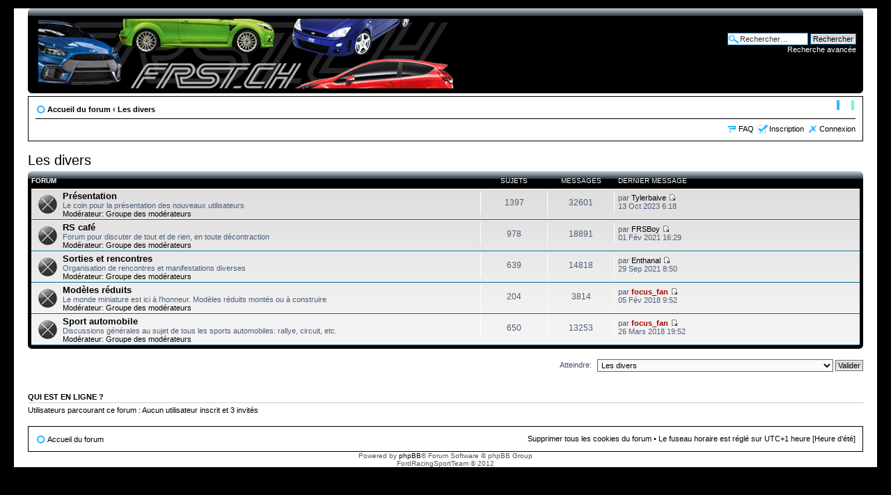

--- FILE ---
content_type: text/html; charset=UTF-8
request_url: https://forum.frst.ch/viewforum.php?f=29&sid=1dd2c114e050c355dff487c7f9ba483f
body_size: 3700
content:
<!DOCTYPE html PUBLIC "-//W3C//DTD XHTML 1.0 Strict//EN" "http://www.w3.org/TR/xhtml1/DTD/xhtml1-strict.dtd">
<html xmlns="http://www.w3.org/1999/xhtml" dir="ltr" lang="fr" xml:lang="fr">
<head>

<meta http-equiv="content-type" content="text/html; charset=UTF-8" />
<meta http-equiv="content-style-type" content="text/css" />
<meta http-equiv="content-language" content="fr" />
<meta http-equiv="imagetoolbar" content="no" />
<meta name="resource-type" content="document" />
<meta name="distribution" content="global" />
<meta name="keywords" content="" />
<meta name="description" content="" />

<title>FRST &bull; Consulter le forum - Les divers</title>



<!--
	phpBB style name: PS3
	Based on style:   prosilver (this is the default phpBB3 style)
	Original author:  Tom Beddard ( http://www.subBlue.com/ )
	Modified by:      Jester ( http://jesterstyles.free.fr/ )
	
	NOTE: This page was generated by phpBB, the free open-source bulletin board package.
	      The phpBB Group is not responsible for the content of this page and forum. For more information
	      about phpBB please visit http://www.phpbb.com
-->

<script type="text/javascript">
// <![CDATA[
	var jump_page = 'Saisissez le numéro de la page que vous souhaitez atteindre:';
	var on_page = '';
	var per_page = '';
	var base_url = '';
	var style_cookie = 'phpBBstyle';
	var style_cookie_settings = '; path=/; domain=.frst.ch';
	var onload_functions = new Array();
	var onunload_functions = new Array();

	

	/**
	* Find a member
	*/
	function find_username(url)
	{
		popup(url, 760, 570, '_usersearch');
		return false;
	}

	/**
	* New function for handling multiple calls to window.onload and window.unload by pentapenguin
	*/
	window.onload = function()
	{
		for (var i = 0; i < onload_functions.length; i++)
		{
			eval(onload_functions[i]);
		}
	};

	window.onunload = function()
	{
		for (var i = 0; i < onunload_functions.length; i++)
		{
			eval(onunload_functions[i]);
		}
	};

// ]]>
</script>
<script type="text/javascript" src="./styles/PS3/template/styleswitcher.js"></script>
<script type="text/javascript" src="./styles/PS3/template/forum_fn.js"></script>

<link href="./styles/PS3/theme/print.css" rel="stylesheet" type="text/css" media="print" title="printonly" />
<link href="./style.php?id=2&amp;lang=fr&amp;sid=b1ba4b2c540188f0cbb4390ef952340c" rel="stylesheet" type="text/css" media="screen, projection" />

<link href="./styles/PS3/theme/normal.css" rel="stylesheet" type="text/css" title="A" />
<link href="./styles/PS3/theme/medium.css" rel="alternate stylesheet" type="text/css" title="A+" />
<link href="./styles/PS3/theme/large.css" rel="alternate stylesheet" type="text/css" title="A++" />



</head>

<body id="phpbb" class="section-viewforum ltr">

<div id="wrap">
	<a id="top" name="top" accesskey="t"></a>
	<div id="page-header">
		<div class="headerbar">
			<div class="inner"><span class="corners-top"><span></span></span>

			<div id="site-description">
				<a href="./index.php?sid=b1ba4b2c540188f0cbb4390ef952340c" title="Accueil du forum" id="logo"><img src="./styles/PS3/imageset/site_logo.gif" width="600" height="100" alt="" title="" /></a>
				<p class="skiplink"><a href="#start_here">Accéder au contenu</a></p>
			</div>

		
			<div id="search-box">
				<form action="./search.php?sid=b1ba4b2c540188f0cbb4390ef952340c" method="get" id="search">
				<fieldset>
					<input name="keywords" id="keywords" type="text" maxlength="128" title="Rechercher par mots-clés" class="inputbox search" value="Rechercher…" onclick="if(this.value=='Rechercher…')this.value='';" onblur="if(this.value=='')this.value='Rechercher…';" /> 
					<input class="button2" value="Rechercher" type="submit" /><br />
					<a href="./search.php?sid=b1ba4b2c540188f0cbb4390ef952340c" title="Accéder aux réglages avancés de la recherche">Recherche avancée</a> <input type="hidden" name="sid" value="b1ba4b2c540188f0cbb4390ef952340c" />

				</fieldset>
				</form>
			</div>
		

			<span class="corners-bottom"><span></span></span></div>
		</div>

		<div class="navbar">
			<div class="inner"><span class="corners-top"><span></span></span>

			<ul class="linklist navlinks">
				<li class="icon-home"><a href="./index.php?sid=b1ba4b2c540188f0cbb4390ef952340c" accesskey="h">Accueil du forum</a>  <strong>&#8249;</strong> <a href="./viewforum.php?f=29&amp;sid=b1ba4b2c540188f0cbb4390ef952340c">Les divers</a></li>

				<li class="rightside"><a href="#" onclick="fontsizeup(); return false;" onkeypress="return fontsizeup(event);" class="fontsize" title="Modifier la taille de la police de caractères">Modifier la taille de la police de caractères</a></li>

				
			</ul>

			

			<ul class="linklist rightside">
				<li class="icon-faq"><a href="./faq.php?sid=b1ba4b2c540188f0cbb4390ef952340c" title="Foire aux questions">FAQ</a></li>
				<li class="icon-register"><a href="./ucp.php?mode=register&amp;sid=b1ba4b2c540188f0cbb4390ef952340c">Inscription</a></li>
               <li class="icon-logout"><a href="./ucp.php?mode=login&amp;sid=b1ba4b2c540188f0cbb4390ef952340c" title="Connexion" accesskey="x">Connexion</a></li>
				
			</ul>

			<span class="corners-bottom"><span></span></span></div>
		</div>

	</div>

	<a name="start_here"></a>
	<div id="page-body">
		
		 
<h2><a href="./viewforum.php?f=29&amp;sid=b1ba4b2c540188f0cbb4390ef952340c">Les divers</a></h2>


		<div class="forabg">
			<div class="inner"><span class="corners-top"><span></span></span>
			<ul class="topiclist">
				<li class="header">
					<dl class="icon">
						<dt>Forum</dt>
						<dd class="topics">Sujets</dd>
						<dd class="posts">Messages</dd>
						<dd class="lastpost"><span>Dernier message</span></dd>
					</dl>
				</li>
			</ul>
			<ul class="topiclist forums">
	
		<li class="row">
			<dl class="icon" style="background-image: url(./styles/PS3/imageset/forum_read.png); background-repeat: no-repeat;">
				<dt title="Aucun message non lu">
				
					<a href="./viewforum.php?f=21&amp;sid=b1ba4b2c540188f0cbb4390ef952340c" class="forumtitle">Présentation</a><br />
					Le coin pour la présentation des nouveaux utilisateurs
					
						<br /><strong>Modérateur:</strong> <a href="./memberlist.php?mode=group&amp;g=7&amp;sid=b1ba4b2c540188f0cbb4390ef952340c">Groupe des modérateurs</a>
					
				</dt>
				
					<dd class="topics">1397 <dfn>Sujets</dfn></dd>
					<dd class="posts">32601 <dfn>Messages</dfn></dd>
					<dd class="lastpost"><span>
						<dfn>Dernier message</dfn> par <a href="./memberlist.php?mode=viewprofile&amp;u=11885&amp;sid=b1ba4b2c540188f0cbb4390ef952340c">Tylerbaive</a>
						<a href="./viewtopic.php?f=21&amp;p=239807&amp;sid=b1ba4b2c540188f0cbb4390ef952340c#p239807"><img src="./styles/PS3/imageset/icon_topic_latest.gif" width="11" height="9" alt="Consulter le dernier message" title="Consulter le dernier message" /></a> <br />13 Oct 2023 6:18</span>
					</dd>
				
			</dl>
		</li>
	
		<li class="row">
			<dl class="icon" style="background-image: url(./styles/PS3/imageset/forum_read.png); background-repeat: no-repeat;">
				<dt title="Aucun message non lu">
				
					<a href="./viewforum.php?f=6&amp;sid=b1ba4b2c540188f0cbb4390ef952340c" class="forumtitle">RS café</a><br />
					Forum pour discuter de tout et de rien, en toute décontraction
					
						<br /><strong>Modérateur:</strong> <a href="./memberlist.php?mode=group&amp;g=7&amp;sid=b1ba4b2c540188f0cbb4390ef952340c">Groupe des modérateurs</a>
					
				</dt>
				
					<dd class="topics">978 <dfn>Sujets</dfn></dd>
					<dd class="posts">18891 <dfn>Messages</dfn></dd>
					<dd class="lastpost"><span>
						<dfn>Dernier message</dfn> par <a href="./memberlist.php?mode=viewprofile&amp;u=721&amp;sid=b1ba4b2c540188f0cbb4390ef952340c">FRSBoy</a>
						<a href="./viewtopic.php?f=6&amp;p=238974&amp;sid=b1ba4b2c540188f0cbb4390ef952340c#p238974"><img src="./styles/PS3/imageset/icon_topic_latest.gif" width="11" height="9" alt="Consulter le dernier message" title="Consulter le dernier message" /></a> <br />01 Fév 2021 16:29</span>
					</dd>
				
			</dl>
		</li>
	
		<li class="row">
			<dl class="icon" style="background-image: url(./styles/PS3/imageset/forum_read.png); background-repeat: no-repeat;">
				<dt title="Aucun message non lu">
				
					<a href="./viewforum.php?f=18&amp;sid=b1ba4b2c540188f0cbb4390ef952340c" class="forumtitle">Sorties et rencontres</a><br />
					Organisation de rencontres et manifestations diverses
					
						<br /><strong>Modérateur:</strong> <a href="./memberlist.php?mode=group&amp;g=7&amp;sid=b1ba4b2c540188f0cbb4390ef952340c">Groupe des modérateurs</a>
					
				</dt>
				
					<dd class="topics">639 <dfn>Sujets</dfn></dd>
					<dd class="posts">14818 <dfn>Messages</dfn></dd>
					<dd class="lastpost"><span>
						<dfn>Dernier message</dfn> par <a href="./memberlist.php?mode=viewprofile&amp;u=2881&amp;sid=b1ba4b2c540188f0cbb4390ef952340c">Enthanal</a>
						<a href="./viewtopic.php?f=18&amp;p=238996&amp;sid=b1ba4b2c540188f0cbb4390ef952340c#p238996"><img src="./styles/PS3/imageset/icon_topic_latest.gif" width="11" height="9" alt="Consulter le dernier message" title="Consulter le dernier message" /></a> <br />29 Sep 2021 8:50</span>
					</dd>
				
			</dl>
		</li>
	
		<li class="row">
			<dl class="icon" style="background-image: url(./styles/PS3/imageset/forum_read.png); background-repeat: no-repeat;">
				<dt title="Aucun message non lu">
				
					<a href="./viewforum.php?f=13&amp;sid=b1ba4b2c540188f0cbb4390ef952340c" class="forumtitle">Modèles réduits</a><br />
					Le monde miniature est ici à l'honneur. Modèles réduits montés ou à construire
					
						<br /><strong>Modérateur:</strong> <a href="./memberlist.php?mode=group&amp;g=7&amp;sid=b1ba4b2c540188f0cbb4390ef952340c">Groupe des modérateurs</a>
					
				</dt>
				
					<dd class="topics">204 <dfn>Sujets</dfn></dd>
					<dd class="posts">3814 <dfn>Messages</dfn></dd>
					<dd class="lastpost"><span>
						<dfn>Dernier message</dfn> par <a href="./memberlist.php?mode=viewprofile&amp;u=8&amp;sid=b1ba4b2c540188f0cbb4390ef952340c" style="color: #AA0000;" class="username-coloured">focus_fan</a>
						<a href="./viewtopic.php?f=13&amp;p=236822&amp;sid=b1ba4b2c540188f0cbb4390ef952340c#p236822"><img src="./styles/PS3/imageset/icon_topic_latest.gif" width="11" height="9" alt="Consulter le dernier message" title="Consulter le dernier message" /></a> <br />05 Fév 2018 9:52</span>
					</dd>
				
			</dl>
		</li>
	
		<li class="row">
			<dl class="icon" style="background-image: url(./styles/PS3/imageset/forum_read.png); background-repeat: no-repeat;">
				<dt title="Aucun message non lu">
				
					<a href="./viewforum.php?f=14&amp;sid=b1ba4b2c540188f0cbb4390ef952340c" class="forumtitle">Sport automobile</a><br />
					Discussions générales au sujet de tous les sports automobiles: rallye, circuit, etc.
					
						<br /><strong>Modérateur:</strong> <a href="./memberlist.php?mode=group&amp;g=7&amp;sid=b1ba4b2c540188f0cbb4390ef952340c">Groupe des modérateurs</a>
					
				</dt>
				
					<dd class="topics">650 <dfn>Sujets</dfn></dd>
					<dd class="posts">13253 <dfn>Messages</dfn></dd>
					<dd class="lastpost"><span>
						<dfn>Dernier message</dfn> par <a href="./memberlist.php?mode=viewprofile&amp;u=8&amp;sid=b1ba4b2c540188f0cbb4390ef952340c" style="color: #AA0000;" class="username-coloured">focus_fan</a>
						<a href="./viewtopic.php?f=14&amp;p=237140&amp;sid=b1ba4b2c540188f0cbb4390ef952340c#p237140"><img src="./styles/PS3/imageset/icon_topic_latest.gif" width="11" height="9" alt="Consulter le dernier message" title="Consulter le dernier message" /></a> <br />26 Mars 2018 19:52</span>
					</dd>
				
			</dl>
		</li>
	
			</ul>

			<span class="corners-bottom"><span></span></span></div>
		</div>
	
       <form method="post" id="jumpbox" action="./viewforum.php?sid=b1ba4b2c540188f0cbb4390ef952340c" onsubmit="if(this.f.value == -1){return false;}">


	
		<fieldset class="jumpbox">
	
			<label for="f" accesskey="j">Atteindre:</label>
			<select name="f" id="f" onchange="if(this.options[this.selectedIndex].value != -1){ document.forms['jumpbox'].submit() }">
			
				<option value="-1">Sélectionner un forum</option>
			<option value="-1">------------------</option>
				<option value="28">Les véhicules Ford</option>
			
				<option value="3">&nbsp; &nbsp;Focus RS</option>
			
				<option value="26">&nbsp; &nbsp;Focus RS II</option>
			
				<option value="38">&nbsp; &nbsp;Focus RS III</option>
			
				<option value="22">&nbsp; &nbsp;Ford RS et Cosworth</option>
			
				<option value="23">&nbsp; &nbsp;Focus ST</option>
			
				<option value="37">&nbsp; &nbsp;Fiesta ST</option>
			
				<option value="24">&nbsp; &nbsp;Ford GT</option>
			
				<option value="25">&nbsp; &nbsp;Les autres modèles Ford</option>
			
				<option value="5">&nbsp; &nbsp;Problèmes</option>
			
				<option value="7">&nbsp; &nbsp;Achat/vente de sportives Ford</option>
			
				<option value="35">&nbsp; &nbsp;&nbsp; &nbsp;Vente de sportives Ford</option>
			
				<option value="36">&nbsp; &nbsp;&nbsp; &nbsp;Achat de sportives Ford</option>
			
				<option value="29" selected="selected">Les divers</option>
			
				<option value="21">&nbsp; &nbsp;Présentation</option>
			
				<option value="6">&nbsp; &nbsp;RS café</option>
			
				<option value="18">&nbsp; &nbsp;Sorties et rencontres</option>
			
				<option value="13">&nbsp; &nbsp;Modèles réduits</option>
			
				<option value="14">&nbsp; &nbsp;Sport automobile</option>
			
				<option value="30">Les autres sportives</option>
			
				<option value="15">&nbsp; &nbsp;Audi RS, Mitsubishi Lancer Evo, Subaru Impreza WRX/STi, etc.</option>
			
				<option value="31">Section privée du FRST</option>
			
				<option value="1">&nbsp; &nbsp;Informations générales</option>
			
				<option value="2">&nbsp; &nbsp;Evènements et manifestations</option>
			
				<option value="33">&nbsp; &nbsp;Le bar du FRST</option>
			
			</select>
			<input type="submit" value="Valider" class="button2" />
		</fieldset>
	</form>


	<h3>Qui est en ligne ?</h3>
	<p>Utilisateurs parcourant ce forum : Aucun utilisateur inscrit et 3 invités</p>
</div>

<div id="page-footer">

	<div class="navbar">
		<div class="inner"><span class="corners-top"><span></span></span>

		<ul class="linklist">
			<li class="icon-home"><a href="./index.php?sid=b1ba4b2c540188f0cbb4390ef952340c" accesskey="h">Accueil du forum</a></li>
				
			<li class="rightside"><a href="./ucp.php?mode=delete_cookies&amp;sid=b1ba4b2c540188f0cbb4390ef952340c">Supprimer tous les cookies du forum</a> &bull; Le fuseau horaire est réglé sur UTC+1 heure [Heure d’été]</li>
		</ul>

		<span class="corners-bottom"><span></span></span></div>
	</div>
	
   <div class="copyright">Powered by <a href="http://www.phpbb.com/">phpBB</a>&reg; Forum Software &copy; phpBB Group
		<br />FordRacingSportTeam &copy; 2012<br />
		
	</div>
</div>

</div>

<div>
	<a id="bottom" name="bottom" accesskey="z"></a>
	<img src="./cron.php?cron_type=tidy_cache&amp;sid=b1ba4b2c540188f0cbb4390ef952340c" width="1" height="1" alt="cron" />
</div>

</body>
</html>